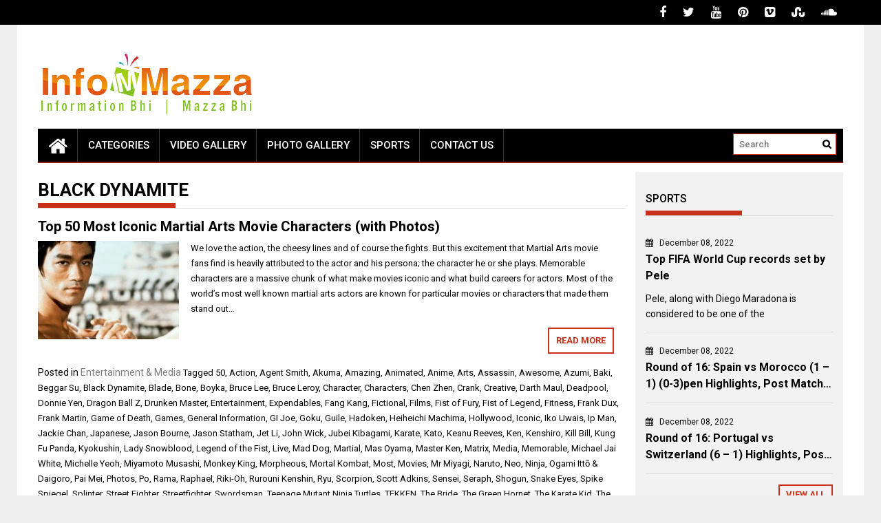

--- FILE ---
content_type: text/html; charset=UTF-8
request_url: https://infomazza.com/tag/black-dynamite/
body_size: 17740
content:
<!DOCTYPE html>
<html lang="en-US">
<head>
    <meta charset="UTF-8">
    <meta name="viewport" content="width=device-width, initial-scale=1">
    <link rel="profile" href="https://gmpg.org/xfn/11">

    <meta name='robots' content='index, follow, max-image-preview:large, max-snippet:-1, max-video-preview:-1' />
	<style>img:is([sizes="auto" i], [sizes^="auto," i]) { contain-intrinsic-size: 3000px 1500px }</style>
	
	<!-- This site is optimized with the Yoast SEO plugin v26.0 - https://yoast.com/wordpress/plugins/seo/ -->
	<title>Black Dynamite Archives - InfoMazza.com</title>
	<link rel="canonical" href="https://infomazza.com/tag/black-dynamite/" />
	<meta property="og:locale" content="en_US" />
	<meta property="og:type" content="article" />
	<meta property="og:title" content="Black Dynamite Archives - InfoMazza.com" />
	<meta property="og:url" content="https://infomazza.com/tag/black-dynamite/" />
	<meta property="og:site_name" content="InfoMazza.com" />
	<script type="application/ld+json" class="yoast-schema-graph">{"@context":"https://schema.org","@graph":[{"@type":"CollectionPage","@id":"https://infomazza.com/tag/black-dynamite/","url":"https://infomazza.com/tag/black-dynamite/","name":"Black Dynamite Archives - InfoMazza.com","isPartOf":{"@id":"https://infomazza.com/#website"},"primaryImageOfPage":{"@id":"https://infomazza.com/tag/black-dynamite/#primaryimage"},"image":{"@id":"https://infomazza.com/tag/black-dynamite/#primaryimage"},"thumbnailUrl":"https://infomazza.com/wp-content/uploads/2015/09/Top-50-Most-Iconic-Martial-Arts-Movie-Characters-with-Photos-Featured.jpg","breadcrumb":{"@id":"https://infomazza.com/tag/black-dynamite/#breadcrumb"},"inLanguage":"en-US"},{"@type":"ImageObject","inLanguage":"en-US","@id":"https://infomazza.com/tag/black-dynamite/#primaryimage","url":"https://infomazza.com/wp-content/uploads/2015/09/Top-50-Most-Iconic-Martial-Arts-Movie-Characters-with-Photos-Featured.jpg","contentUrl":"https://infomazza.com/wp-content/uploads/2015/09/Top-50-Most-Iconic-Martial-Arts-Movie-Characters-with-Photos-Featured.jpg","width":660,"height":351},{"@type":"BreadcrumbList","@id":"https://infomazza.com/tag/black-dynamite/#breadcrumb","itemListElement":[{"@type":"ListItem","position":1,"name":"Home","item":"https://infomazza.com/"},{"@type":"ListItem","position":2,"name":"Black Dynamite"}]},{"@type":"WebSite","@id":"https://infomazza.com/#website","url":"https://infomazza.com/","name":"InfoMazza.com","description":"Information Bhi | Mazza Bhi","publisher":{"@id":"https://infomazza.com/#organization"},"potentialAction":[{"@type":"SearchAction","target":{"@type":"EntryPoint","urlTemplate":"https://infomazza.com/?s={search_term_string}"},"query-input":{"@type":"PropertyValueSpecification","valueRequired":true,"valueName":"search_term_string"}}],"inLanguage":"en-US"},{"@type":"Organization","@id":"https://infomazza.com/#organization","name":"InfoMazza.com","url":"https://infomazza.com/","logo":{"@type":"ImageObject","inLanguage":"en-US","@id":"https://infomazza.com/#/schema/logo/image/","url":"http://infomazza.com/wp-content/uploads/2014/09/Logo-Final.png","contentUrl":"http://infomazza.com/wp-content/uploads/2014/09/Logo-Final.png","width":315,"height":100,"caption":"InfoMazza.com"},"image":{"@id":"https://infomazza.com/#/schema/logo/image/"},"sameAs":["https://www.facebook.com/InfoMazza007","https://x.com/Info__Mazza"]}]}</script>
	<!-- / Yoast SEO plugin. -->


<link rel='dns-prefetch' href='//www.googletagmanager.com' />
<link rel='dns-prefetch' href='//fonts.googleapis.com' />
<link rel='dns-prefetch' href='//pagead2.googlesyndication.com' />
<link rel="alternate" type="application/rss+xml" title="InfoMazza.com &raquo; Feed" href="https://infomazza.com/feed/" />
<link rel="alternate" type="application/rss+xml" title="InfoMazza.com &raquo; Comments Feed" href="https://infomazza.com/comments/feed/" />
<link rel="alternate" type="application/rss+xml" title="InfoMazza.com &raquo; Black Dynamite Tag Feed" href="https://infomazza.com/tag/black-dynamite/feed/" />
<script type="text/javascript">
/* <![CDATA[ */
window._wpemojiSettings = {"baseUrl":"https:\/\/s.w.org\/images\/core\/emoji\/16.0.1\/72x72\/","ext":".png","svgUrl":"https:\/\/s.w.org\/images\/core\/emoji\/16.0.1\/svg\/","svgExt":".svg","source":{"concatemoji":"https:\/\/infomazza.com\/wp-includes\/js\/wp-emoji-release.min.js?ver=6.8.3"}};
/*! This file is auto-generated */
!function(s,n){var o,i,e;function c(e){try{var t={supportTests:e,timestamp:(new Date).valueOf()};sessionStorage.setItem(o,JSON.stringify(t))}catch(e){}}function p(e,t,n){e.clearRect(0,0,e.canvas.width,e.canvas.height),e.fillText(t,0,0);var t=new Uint32Array(e.getImageData(0,0,e.canvas.width,e.canvas.height).data),a=(e.clearRect(0,0,e.canvas.width,e.canvas.height),e.fillText(n,0,0),new Uint32Array(e.getImageData(0,0,e.canvas.width,e.canvas.height).data));return t.every(function(e,t){return e===a[t]})}function u(e,t){e.clearRect(0,0,e.canvas.width,e.canvas.height),e.fillText(t,0,0);for(var n=e.getImageData(16,16,1,1),a=0;a<n.data.length;a++)if(0!==n.data[a])return!1;return!0}function f(e,t,n,a){switch(t){case"flag":return n(e,"\ud83c\udff3\ufe0f\u200d\u26a7\ufe0f","\ud83c\udff3\ufe0f\u200b\u26a7\ufe0f")?!1:!n(e,"\ud83c\udde8\ud83c\uddf6","\ud83c\udde8\u200b\ud83c\uddf6")&&!n(e,"\ud83c\udff4\udb40\udc67\udb40\udc62\udb40\udc65\udb40\udc6e\udb40\udc67\udb40\udc7f","\ud83c\udff4\u200b\udb40\udc67\u200b\udb40\udc62\u200b\udb40\udc65\u200b\udb40\udc6e\u200b\udb40\udc67\u200b\udb40\udc7f");case"emoji":return!a(e,"\ud83e\udedf")}return!1}function g(e,t,n,a){var r="undefined"!=typeof WorkerGlobalScope&&self instanceof WorkerGlobalScope?new OffscreenCanvas(300,150):s.createElement("canvas"),o=r.getContext("2d",{willReadFrequently:!0}),i=(o.textBaseline="top",o.font="600 32px Arial",{});return e.forEach(function(e){i[e]=t(o,e,n,a)}),i}function t(e){var t=s.createElement("script");t.src=e,t.defer=!0,s.head.appendChild(t)}"undefined"!=typeof Promise&&(o="wpEmojiSettingsSupports",i=["flag","emoji"],n.supports={everything:!0,everythingExceptFlag:!0},e=new Promise(function(e){s.addEventListener("DOMContentLoaded",e,{once:!0})}),new Promise(function(t){var n=function(){try{var e=JSON.parse(sessionStorage.getItem(o));if("object"==typeof e&&"number"==typeof e.timestamp&&(new Date).valueOf()<e.timestamp+604800&&"object"==typeof e.supportTests)return e.supportTests}catch(e){}return null}();if(!n){if("undefined"!=typeof Worker&&"undefined"!=typeof OffscreenCanvas&&"undefined"!=typeof URL&&URL.createObjectURL&&"undefined"!=typeof Blob)try{var e="postMessage("+g.toString()+"("+[JSON.stringify(i),f.toString(),p.toString(),u.toString()].join(",")+"));",a=new Blob([e],{type:"text/javascript"}),r=new Worker(URL.createObjectURL(a),{name:"wpTestEmojiSupports"});return void(r.onmessage=function(e){c(n=e.data),r.terminate(),t(n)})}catch(e){}c(n=g(i,f,p,u))}t(n)}).then(function(e){for(var t in e)n.supports[t]=e[t],n.supports.everything=n.supports.everything&&n.supports[t],"flag"!==t&&(n.supports.everythingExceptFlag=n.supports.everythingExceptFlag&&n.supports[t]);n.supports.everythingExceptFlag=n.supports.everythingExceptFlag&&!n.supports.flag,n.DOMReady=!1,n.readyCallback=function(){n.DOMReady=!0}}).then(function(){return e}).then(function(){var e;n.supports.everything||(n.readyCallback(),(e=n.source||{}).concatemoji?t(e.concatemoji):e.wpemoji&&e.twemoji&&(t(e.twemoji),t(e.wpemoji)))}))}((window,document),window._wpemojiSettings);
/* ]]> */
</script>

<style id='wp-emoji-styles-inline-css' type='text/css'>

	img.wp-smiley, img.emoji {
		display: inline !important;
		border: none !important;
		box-shadow: none !important;
		height: 1em !important;
		width: 1em !important;
		margin: 0 0.07em !important;
		vertical-align: -0.1em !important;
		background: none !important;
		padding: 0 !important;
	}
</style>
<link rel='stylesheet' id='wp-block-library-css' href='https://infomazza.com/wp-includes/css/dist/block-library/style.min.css?ver=6.8.3' type='text/css' media='all' />
<style id='wp-block-library-theme-inline-css' type='text/css'>
.wp-block-audio :where(figcaption){color:#555;font-size:13px;text-align:center}.is-dark-theme .wp-block-audio :where(figcaption){color:#ffffffa6}.wp-block-audio{margin:0 0 1em}.wp-block-code{border:1px solid #ccc;border-radius:4px;font-family:Menlo,Consolas,monaco,monospace;padding:.8em 1em}.wp-block-embed :where(figcaption){color:#555;font-size:13px;text-align:center}.is-dark-theme .wp-block-embed :where(figcaption){color:#ffffffa6}.wp-block-embed{margin:0 0 1em}.blocks-gallery-caption{color:#555;font-size:13px;text-align:center}.is-dark-theme .blocks-gallery-caption{color:#ffffffa6}:root :where(.wp-block-image figcaption){color:#555;font-size:13px;text-align:center}.is-dark-theme :root :where(.wp-block-image figcaption){color:#ffffffa6}.wp-block-image{margin:0 0 1em}.wp-block-pullquote{border-bottom:4px solid;border-top:4px solid;color:currentColor;margin-bottom:1.75em}.wp-block-pullquote cite,.wp-block-pullquote footer,.wp-block-pullquote__citation{color:currentColor;font-size:.8125em;font-style:normal;text-transform:uppercase}.wp-block-quote{border-left:.25em solid;margin:0 0 1.75em;padding-left:1em}.wp-block-quote cite,.wp-block-quote footer{color:currentColor;font-size:.8125em;font-style:normal;position:relative}.wp-block-quote:where(.has-text-align-right){border-left:none;border-right:.25em solid;padding-left:0;padding-right:1em}.wp-block-quote:where(.has-text-align-center){border:none;padding-left:0}.wp-block-quote.is-large,.wp-block-quote.is-style-large,.wp-block-quote:where(.is-style-plain){border:none}.wp-block-search .wp-block-search__label{font-weight:700}.wp-block-search__button{border:1px solid #ccc;padding:.375em .625em}:where(.wp-block-group.has-background){padding:1.25em 2.375em}.wp-block-separator.has-css-opacity{opacity:.4}.wp-block-separator{border:none;border-bottom:2px solid;margin-left:auto;margin-right:auto}.wp-block-separator.has-alpha-channel-opacity{opacity:1}.wp-block-separator:not(.is-style-wide):not(.is-style-dots){width:100px}.wp-block-separator.has-background:not(.is-style-dots){border-bottom:none;height:1px}.wp-block-separator.has-background:not(.is-style-wide):not(.is-style-dots){height:2px}.wp-block-table{margin:0 0 1em}.wp-block-table td,.wp-block-table th{word-break:normal}.wp-block-table :where(figcaption){color:#555;font-size:13px;text-align:center}.is-dark-theme .wp-block-table :where(figcaption){color:#ffffffa6}.wp-block-video :where(figcaption){color:#555;font-size:13px;text-align:center}.is-dark-theme .wp-block-video :where(figcaption){color:#ffffffa6}.wp-block-video{margin:0 0 1em}:root :where(.wp-block-template-part.has-background){margin-bottom:0;margin-top:0;padding:1.25em 2.375em}
</style>
<style id='classic-theme-styles-inline-css' type='text/css'>
/*! This file is auto-generated */
.wp-block-button__link{color:#fff;background-color:#32373c;border-radius:9999px;box-shadow:none;text-decoration:none;padding:calc(.667em + 2px) calc(1.333em + 2px);font-size:1.125em}.wp-block-file__button{background:#32373c;color:#fff;text-decoration:none}
</style>
<style id='global-styles-inline-css' type='text/css'>
:root{--wp--preset--aspect-ratio--square: 1;--wp--preset--aspect-ratio--4-3: 4/3;--wp--preset--aspect-ratio--3-4: 3/4;--wp--preset--aspect-ratio--3-2: 3/2;--wp--preset--aspect-ratio--2-3: 2/3;--wp--preset--aspect-ratio--16-9: 16/9;--wp--preset--aspect-ratio--9-16: 9/16;--wp--preset--color--black: #000000;--wp--preset--color--cyan-bluish-gray: #abb8c3;--wp--preset--color--white: #ffffff;--wp--preset--color--pale-pink: #f78da7;--wp--preset--color--vivid-red: #cf2e2e;--wp--preset--color--luminous-vivid-orange: #ff6900;--wp--preset--color--luminous-vivid-amber: #fcb900;--wp--preset--color--light-green-cyan: #7bdcb5;--wp--preset--color--vivid-green-cyan: #00d084;--wp--preset--color--pale-cyan-blue: #8ed1fc;--wp--preset--color--vivid-cyan-blue: #0693e3;--wp--preset--color--vivid-purple: #9b51e0;--wp--preset--gradient--vivid-cyan-blue-to-vivid-purple: linear-gradient(135deg,rgba(6,147,227,1) 0%,rgb(155,81,224) 100%);--wp--preset--gradient--light-green-cyan-to-vivid-green-cyan: linear-gradient(135deg,rgb(122,220,180) 0%,rgb(0,208,130) 100%);--wp--preset--gradient--luminous-vivid-amber-to-luminous-vivid-orange: linear-gradient(135deg,rgba(252,185,0,1) 0%,rgba(255,105,0,1) 100%);--wp--preset--gradient--luminous-vivid-orange-to-vivid-red: linear-gradient(135deg,rgba(255,105,0,1) 0%,rgb(207,46,46) 100%);--wp--preset--gradient--very-light-gray-to-cyan-bluish-gray: linear-gradient(135deg,rgb(238,238,238) 0%,rgb(169,184,195) 100%);--wp--preset--gradient--cool-to-warm-spectrum: linear-gradient(135deg,rgb(74,234,220) 0%,rgb(151,120,209) 20%,rgb(207,42,186) 40%,rgb(238,44,130) 60%,rgb(251,105,98) 80%,rgb(254,248,76) 100%);--wp--preset--gradient--blush-light-purple: linear-gradient(135deg,rgb(255,206,236) 0%,rgb(152,150,240) 100%);--wp--preset--gradient--blush-bordeaux: linear-gradient(135deg,rgb(254,205,165) 0%,rgb(254,45,45) 50%,rgb(107,0,62) 100%);--wp--preset--gradient--luminous-dusk: linear-gradient(135deg,rgb(255,203,112) 0%,rgb(199,81,192) 50%,rgb(65,88,208) 100%);--wp--preset--gradient--pale-ocean: linear-gradient(135deg,rgb(255,245,203) 0%,rgb(182,227,212) 50%,rgb(51,167,181) 100%);--wp--preset--gradient--electric-grass: linear-gradient(135deg,rgb(202,248,128) 0%,rgb(113,206,126) 100%);--wp--preset--gradient--midnight: linear-gradient(135deg,rgb(2,3,129) 0%,rgb(40,116,252) 100%);--wp--preset--font-size--small: 13px;--wp--preset--font-size--medium: 20px;--wp--preset--font-size--large: 36px;--wp--preset--font-size--x-large: 42px;--wp--preset--spacing--20: 0.44rem;--wp--preset--spacing--30: 0.67rem;--wp--preset--spacing--40: 1rem;--wp--preset--spacing--50: 1.5rem;--wp--preset--spacing--60: 2.25rem;--wp--preset--spacing--70: 3.38rem;--wp--preset--spacing--80: 5.06rem;--wp--preset--shadow--natural: 6px 6px 9px rgba(0, 0, 0, 0.2);--wp--preset--shadow--deep: 12px 12px 50px rgba(0, 0, 0, 0.4);--wp--preset--shadow--sharp: 6px 6px 0px rgba(0, 0, 0, 0.2);--wp--preset--shadow--outlined: 6px 6px 0px -3px rgba(255, 255, 255, 1), 6px 6px rgba(0, 0, 0, 1);--wp--preset--shadow--crisp: 6px 6px 0px rgba(0, 0, 0, 1);}:where(.is-layout-flex){gap: 0.5em;}:where(.is-layout-grid){gap: 0.5em;}body .is-layout-flex{display: flex;}.is-layout-flex{flex-wrap: wrap;align-items: center;}.is-layout-flex > :is(*, div){margin: 0;}body .is-layout-grid{display: grid;}.is-layout-grid > :is(*, div){margin: 0;}:where(.wp-block-columns.is-layout-flex){gap: 2em;}:where(.wp-block-columns.is-layout-grid){gap: 2em;}:where(.wp-block-post-template.is-layout-flex){gap: 1.25em;}:where(.wp-block-post-template.is-layout-grid){gap: 1.25em;}.has-black-color{color: var(--wp--preset--color--black) !important;}.has-cyan-bluish-gray-color{color: var(--wp--preset--color--cyan-bluish-gray) !important;}.has-white-color{color: var(--wp--preset--color--white) !important;}.has-pale-pink-color{color: var(--wp--preset--color--pale-pink) !important;}.has-vivid-red-color{color: var(--wp--preset--color--vivid-red) !important;}.has-luminous-vivid-orange-color{color: var(--wp--preset--color--luminous-vivid-orange) !important;}.has-luminous-vivid-amber-color{color: var(--wp--preset--color--luminous-vivid-amber) !important;}.has-light-green-cyan-color{color: var(--wp--preset--color--light-green-cyan) !important;}.has-vivid-green-cyan-color{color: var(--wp--preset--color--vivid-green-cyan) !important;}.has-pale-cyan-blue-color{color: var(--wp--preset--color--pale-cyan-blue) !important;}.has-vivid-cyan-blue-color{color: var(--wp--preset--color--vivid-cyan-blue) !important;}.has-vivid-purple-color{color: var(--wp--preset--color--vivid-purple) !important;}.has-black-background-color{background-color: var(--wp--preset--color--black) !important;}.has-cyan-bluish-gray-background-color{background-color: var(--wp--preset--color--cyan-bluish-gray) !important;}.has-white-background-color{background-color: var(--wp--preset--color--white) !important;}.has-pale-pink-background-color{background-color: var(--wp--preset--color--pale-pink) !important;}.has-vivid-red-background-color{background-color: var(--wp--preset--color--vivid-red) !important;}.has-luminous-vivid-orange-background-color{background-color: var(--wp--preset--color--luminous-vivid-orange) !important;}.has-luminous-vivid-amber-background-color{background-color: var(--wp--preset--color--luminous-vivid-amber) !important;}.has-light-green-cyan-background-color{background-color: var(--wp--preset--color--light-green-cyan) !important;}.has-vivid-green-cyan-background-color{background-color: var(--wp--preset--color--vivid-green-cyan) !important;}.has-pale-cyan-blue-background-color{background-color: var(--wp--preset--color--pale-cyan-blue) !important;}.has-vivid-cyan-blue-background-color{background-color: var(--wp--preset--color--vivid-cyan-blue) !important;}.has-vivid-purple-background-color{background-color: var(--wp--preset--color--vivid-purple) !important;}.has-black-border-color{border-color: var(--wp--preset--color--black) !important;}.has-cyan-bluish-gray-border-color{border-color: var(--wp--preset--color--cyan-bluish-gray) !important;}.has-white-border-color{border-color: var(--wp--preset--color--white) !important;}.has-pale-pink-border-color{border-color: var(--wp--preset--color--pale-pink) !important;}.has-vivid-red-border-color{border-color: var(--wp--preset--color--vivid-red) !important;}.has-luminous-vivid-orange-border-color{border-color: var(--wp--preset--color--luminous-vivid-orange) !important;}.has-luminous-vivid-amber-border-color{border-color: var(--wp--preset--color--luminous-vivid-amber) !important;}.has-light-green-cyan-border-color{border-color: var(--wp--preset--color--light-green-cyan) !important;}.has-vivid-green-cyan-border-color{border-color: var(--wp--preset--color--vivid-green-cyan) !important;}.has-pale-cyan-blue-border-color{border-color: var(--wp--preset--color--pale-cyan-blue) !important;}.has-vivid-cyan-blue-border-color{border-color: var(--wp--preset--color--vivid-cyan-blue) !important;}.has-vivid-purple-border-color{border-color: var(--wp--preset--color--vivid-purple) !important;}.has-vivid-cyan-blue-to-vivid-purple-gradient-background{background: var(--wp--preset--gradient--vivid-cyan-blue-to-vivid-purple) !important;}.has-light-green-cyan-to-vivid-green-cyan-gradient-background{background: var(--wp--preset--gradient--light-green-cyan-to-vivid-green-cyan) !important;}.has-luminous-vivid-amber-to-luminous-vivid-orange-gradient-background{background: var(--wp--preset--gradient--luminous-vivid-amber-to-luminous-vivid-orange) !important;}.has-luminous-vivid-orange-to-vivid-red-gradient-background{background: var(--wp--preset--gradient--luminous-vivid-orange-to-vivid-red) !important;}.has-very-light-gray-to-cyan-bluish-gray-gradient-background{background: var(--wp--preset--gradient--very-light-gray-to-cyan-bluish-gray) !important;}.has-cool-to-warm-spectrum-gradient-background{background: var(--wp--preset--gradient--cool-to-warm-spectrum) !important;}.has-blush-light-purple-gradient-background{background: var(--wp--preset--gradient--blush-light-purple) !important;}.has-blush-bordeaux-gradient-background{background: var(--wp--preset--gradient--blush-bordeaux) !important;}.has-luminous-dusk-gradient-background{background: var(--wp--preset--gradient--luminous-dusk) !important;}.has-pale-ocean-gradient-background{background: var(--wp--preset--gradient--pale-ocean) !important;}.has-electric-grass-gradient-background{background: var(--wp--preset--gradient--electric-grass) !important;}.has-midnight-gradient-background{background: var(--wp--preset--gradient--midnight) !important;}.has-small-font-size{font-size: var(--wp--preset--font-size--small) !important;}.has-medium-font-size{font-size: var(--wp--preset--font-size--medium) !important;}.has-large-font-size{font-size: var(--wp--preset--font-size--large) !important;}.has-x-large-font-size{font-size: var(--wp--preset--font-size--x-large) !important;}
:where(.wp-block-post-template.is-layout-flex){gap: 1.25em;}:where(.wp-block-post-template.is-layout-grid){gap: 1.25em;}
:where(.wp-block-columns.is-layout-flex){gap: 2em;}:where(.wp-block-columns.is-layout-grid){gap: 2em;}
:root :where(.wp-block-pullquote){font-size: 1.5em;line-height: 1.6;}
</style>
<link rel='stylesheet' id='contact-form-7-css' href='https://infomazza.com/wp-content/plugins/contact-form-7/includes/css/styles.css?ver=6.1.2' type='text/css' media='all' />
<link rel='stylesheet' id='facebookpopup_style-css' href='https://infomazza.com/wp-content/plugins/greenlemon-facebook-likebox/public/assets/css/style.css?ver=6.8.3' type='text/css' media='all' />
<link rel='stylesheet' id='st-widget-css' href='https://infomazza.com/wp-content/plugins/share-this/css/style.css?ver=6.8.3' type='text/css' media='all' />
<link rel='stylesheet' id='greenlemon-facebook-likebox-plugin-styles-css' href='https://infomazza.com/wp-content/plugins/greenlemon-facebook-likebox/public/assets/css/public.css?ver=1.0.0' type='text/css' media='all' />
<link rel='stylesheet' id='font-awesome-css' href='https://infomazza.com/wp-content/themes/profitmag/css/font-awesome.min.css?ver=6.8.3' type='text/css' media='all' />
<link rel='stylesheet' id='bxslider-css' href='https://infomazza.com/wp-content/themes/profitmag/css/jquery.bxslider.css?ver=6.8.3' type='text/css' media='all' />
<link rel='stylesheet' id='ticker-style-css' href='https://infomazza.com/wp-content/themes/profitmag/css/ticker-style.css?ver=6.8.3' type='text/css' media='all' />
<link rel='stylesheet' id='nivo-lightbox-css' href='https://infomazza.com/wp-content/themes/profitmag/css/nivo-lightbox.css?ver=6.8.3' type='text/css' media='all' />
<link rel='stylesheet' id='mCustomScrollbar-css' href='https://infomazza.com/wp-content/themes/profitmag/css/jquery.mCustomScrollbar.css?ver=6.8.3' type='text/css' media='all' />
<link rel='stylesheet' id='profitmag-google-font-css' href='//fonts.googleapis.com/css?family=Roboto:400,100,100italic,300,300italic,400italic,500,500italic,700,700italic,900,900italic&#038;subset=latin,latin-ext' type='text/css' media='all' />
<link rel='stylesheet' id='profitmag-style-css' href='https://infomazza.com/wp-content/themes/profitmag/style.css?ver=6.8.3' type='text/css' media='all' />
<link rel='stylesheet' id='profitmag-responsive-css' href='https://infomazza.com/wp-content/themes/profitmag/css/responsive.css?ver=6.8.3' type='text/css' media='all' />
<link rel='stylesheet' id='profitmag-color-scheme-css' href='https://infomazza.com/wp-content/themes/profitmag/css/red.css' type='text/css' media='all' />
<link rel='stylesheet' id='profitmag-header-color-scheme-css' href='https://infomazza.com/wp-content/themes/profitmag/css/black-css.css' type='text/css' media='all' />
<link rel='stylesheet' id='newsletter-css' href='https://infomazza.com/wp-content/plugins/newsletter/style.css?ver=8.0.4' type='text/css' media='all' />
<script type="text/javascript" src="https://infomazza.com/wp-includes/js/jquery/jquery.min.js?ver=3.7.1" id="jquery-core-js"></script>
<script type="text/javascript" src="https://infomazza.com/wp-includes/js/jquery/jquery-migrate.min.js?ver=3.4.1" id="jquery-migrate-js"></script>
<script type="text/javascript" src="https://infomazza.com/wp-content/plugins/greenlemon-facebook-likebox/public/assets/js/facebookpopup.js?ver=6.8.3" id="facebookpopup_script-js"></script>
<script type="text/javascript" src="https://infomazza.com/wp-content/plugins/greenlemon-facebook-likebox/public/assets/js/public.js?ver=1.0.0" id="greenlemon-facebook-likebox-plugin-script-js"></script>
<script type="text/javascript" src="https://infomazza.com/wp-content/themes/profitmag/js/nivo-lightbox.min.js?ver=6.8.3" id="nivo-lightbox-js"></script>
<script type="text/javascript" src="https://infomazza.com/wp-content/themes/profitmag/js/jquery.slicknav.min.js?ver=6.8.3" id="slicknav-js"></script>
<script type="text/javascript" src="https://infomazza.com/wp-content/themes/profitmag/js/modernizr.min.js?ver=2.6.2" id="modernizr-js"></script>

<!-- Google tag (gtag.js) snippet added by Site Kit -->
<!-- Google Analytics snippet added by Site Kit -->
<script type="text/javascript" src="https://www.googletagmanager.com/gtag/js?id=G-R0L6HLWJE6" id="google_gtagjs-js" async></script>
<script type="text/javascript" id="google_gtagjs-js-after">
/* <![CDATA[ */
window.dataLayer = window.dataLayer || [];function gtag(){dataLayer.push(arguments);}
gtag("set","linker",{"domains":["infomazza.com"]});
gtag("js", new Date());
gtag("set", "developer_id.dZTNiMT", true);
gtag("config", "G-R0L6HLWJE6");
/* ]]> */
</script>
<link rel="https://api.w.org/" href="https://infomazza.com/wp-json/" /><link rel="alternate" title="JSON" type="application/json" href="https://infomazza.com/wp-json/wp/v2/tags/2994" /><link rel="EditURI" type="application/rsd+xml" title="RSD" href="https://infomazza.com/xmlrpc.php?rsd" />
<meta name="generator" content="WordPress 6.8.3" />
<meta name="generator" content="Site Kit by Google 1.162.1" /><script charset="utf-8" type="text/javascript">var switchTo5x=true;</script>
<script charset="utf-8" type="text/javascript" src="http://w.sharethis.com/button/buttons.js"></script>
<script charset="utf-8" type="text/javascript">stLight.options({"publisher":"wp.7c441c3e-0078-4d28-8031-56b9efcc07ed"});var st_type="wordpress4.5.2";</script>
<script charset="utf-8" type="text/javascript" src="http://s.sharethis.com/loader.js"></script>
<script charset="utf-8" type="text/javascript">
var h_options={ "publisher":"wp.7c441c3e-0078-4d28-8031-56b9efcc07ed", "position": "left", "chicklets_params": {"twitter":{"st_via":"info__mazza" }, "instagram" :{"st_username":"" } }, "chicklets": { "items": ["facebook", "twitter", "linkedin", "email", "sharethis", "pinterest"] } }
;var st_hover_widget = new sharethis.widgets.hoverbuttons(h_options);
</script>

<!-- Google AdSense meta tags added by Site Kit -->
<meta name="google-adsense-platform-account" content="ca-host-pub-2644536267352236">
<meta name="google-adsense-platform-domain" content="sitekit.withgoogle.com">
<!-- End Google AdSense meta tags added by Site Kit -->

<!-- Google AdSense snippet added by Site Kit -->
<script type="text/javascript" async="async" src="https://pagead2.googlesyndication.com/pagead/js/adsbygoogle.js?client=ca-pub-6748178841381599&amp;host=ca-host-pub-2644536267352236" crossorigin="anonymous"></script>

<!-- End Google AdSense snippet added by Site Kit -->
<link rel="icon" href="https://infomazza.com/wp-content/uploads/2014/09/cropped-FavIcon-32x32.jpg" sizes="32x32" />
<link rel="icon" href="https://infomazza.com/wp-content/uploads/2014/09/cropped-FavIcon-192x192.jpg" sizes="192x192" />
<link rel="apple-touch-icon" href="https://infomazza.com/wp-content/uploads/2014/09/cropped-FavIcon-180x180.jpg" />
<meta name="msapplication-TileImage" content="https://infomazza.com/wp-content/uploads/2014/09/cropped-FavIcon-270x270.jpg" />
		<style type="text/css" id="wp-custom-css">
			/*
You can add your own CSS here.

Click the help icon above to learn more.
*/


.header-wrapper .menu li a
{
font-size: 15px!important;
padding: 0px 15px!important;

}


.header-wrapper .menu li ul li a
{
 font-size: 12px !important;
}

.search-block
{
	width: 150px!important;
}

.post-desc h3 a {
	overflow: hidden;
   text-overflow: ellipsis;
   display: -webkit-box;
   -webkit-line-clamp: 2;
           line-clamp: 2; 
   -webkit-box-orient: vertical;
}

.featured-excerpt-block .featured-post .post-excerpt {
	font-size: 15px !important;
	overflow: hidden;
   text-overflow: ellipsis;
   display: -webkit-box;
   -webkit-line-clamp: 1;
           line-clamp: 1; 
   -webkit-box-orient: vertical;
}

/* Remove meta data */
.entry-meta .byline, .entry-meta .cat-links { display: none; }
.entry-meta .posted-on { display: none; }

.post-navigation .nav-next {
	background-color: #cf2e2e;
	min-height: 35px;
	justify-content: center;
	align-items: center;
	display: flex;
	color: white;
	border-radius: 0 55px 55px 0;
	border-left: 10px solid;
}

.post-navigation .nav-previous {
	background-color: #cf2e2e;
	min-height: 35px;
	justify-content: center;
	align-items: center;
	display: flex;
	color: white;
	border-radius: 55px 0 0 55px;
	border-right: 10px solid;
}

.post-navigation .nav-next:hover {
	background-color: #ffffff;
	color: #cf2e2e;
}

.post-navigation .nav-previous:hover {
	background-color: #ffffff;
	color: #cf2e2e;
}

.slider-section .bx-wrapper .bx-viewport {
	height: 365.609px !important;	
}

.wppsac-post-slider.design-1 .wppsac-post-content-left {
	width: 100% !important;
	background: linear-gradient(to right, rgba(0, 0, 0, 0.5) , rgba(0, 0, 0, 0)) !important;
}


@media screen and (max-width: 1024px) {
	.header-wrapper .menu li a
		{
			font-size: 15px!important;
			padding: 0px 8px!important;
		}	
}		</style>
		</head>

<body class="archive tag tag-black-dynamite tag-2994 wp-custom-logo wp-embed-responsive wp-theme-profitmag group-blog right_sidebar">


    
    <div id="page" class="hfeed site">

        <a class="skip-link screen-reader-text" href="#primary">Skip to content</a>

       <header id="masthead" class="site-header clearfix" role="banner">
        <div class="top-header-block clearfix">
            <div class="wrapper">
                
            <div class="right-header f-right">
                        <div class="socials">
                            <a href="https://www.facebook.com/InfoMazza007" class="facebook" data-title="Facebook" target="_blank"><span class="font-icon-social-facebook"><i class="fa fa-facebook"></i></span></a>
            
                            <a href="https://twitter.com/info__mazza" class="twitter" data-title="Twitter" target="_blank"><span class="font-icon-social-twitter"><i class="fa fa-twitter"></i></span></a>
            
            
                            <a href="https://www.youtube.com/channel/UCH__vJ5Lhd1yz2XLPyX057A" class="youtube" data-title="Youtube" target="_blank"><span class="font-icon-social-youtube"><i class="fa fa-youtube"></i></span></a>
            
                            <a href="https://www.pinterest.com/InfoMazza/" class="pinterest" data-title="Pinterest" target="_blank"><span class="font-icon-social-pinterest"><i class="fa fa-pinterest"></i></span></a>
            
            
            
                            <a href="https://vimeo.com/infomazza" class="vimeo" data-title="Vimeo" target="_blank"><span class="font-icon-social-vimeo"><i class="fa fa-vimeo-square"></i></span></a>
            
                            <a href="http://www.stumbleupon.com/stumbler/InfoMazza" class="stumbleupon" data-title="Stumbleupon" target="_blank"><span class="font-icon-social-stumbleupon"><i class="fa fa-stumbleupon"></i></span></a>
            
            
            
            
                            <a href="https://soundcloud.com/InfoMazza-com" class="sound-cloud" data-title="Sound Cloud" target="_blank"><span class="font-icon-social-soundcloud"><i class="fa fa-soundcloud"></i></span></a>
            
            
                    </div>
                </div>
        </div>          
    </div><!-- .top-header-block -->

    <div class="wrapper header-wrapper clearfix">
      <div class="header-container"> 



        <div class="site-branding clearfix">
         <div class="site-logo f-left">

            <a href="https://infomazza.com/" class="custom-logo-link" rel="home"><img width="315" height="100" src="https://infomazza.com/wp-content/uploads/2014/09/Logo-Final.png" class="custom-logo" alt="InfoMazza.com" decoding="async" srcset="https://infomazza.com/wp-content/uploads/2014/09/Logo-Final.png 315w, https://infomazza.com/wp-content/uploads/2014/09/Logo-Final-300x95.png 300w" sizes="(max-width: 315px) 100vw, 315px" /></a>
</div>

 <div class="header-ads f-right">
    <script async src="https://pagead2.googlesyndication.com/pagead/js/adsbygoogle.js?client=ca-pub-6748178841381599"
     crossorigin="anonymous"></script></div>

</div>


<nav id="site-navigation" class="main-navigation home-nav-icon clearfix menu-left" role="navigation" >
 <div class="desktop-menu clearfix">
            <div class="home-icon">
            <a href="https://infomazza.com/" title="InfoMazza.com"><i class="fa fa-home"></i></a>
        </div>
        <div class="menu-header-container"><ul id="menu-header" class="menu"><li id="menu-item-3761" class="menu-item menu-item-type-custom menu-item-object-custom menu-item-has-children menu-item-3761"><a href="http://www.infomazza.com">Categories</a>
<ul class="sub-menu">
	<li id="menu-item-3752" class="menu-item menu-item-type-taxonomy menu-item-object-category menu-item-3752"><a href="https://infomazza.com/category/beauty-of-nature/">Beauty of Nature</a></li>
	<li id="menu-item-3754" class="menu-item menu-item-type-taxonomy menu-item-object-category menu-item-3754"><a href="https://infomazza.com/category/health-fitness/">Health &amp; Fitness</a></li>
	<li id="menu-item-3755" class="menu-item menu-item-type-taxonomy menu-item-object-category menu-item-3755"><a href="https://infomazza.com/category/history/">History</a></li>
	<li id="menu-item-10753" class="menu-item menu-item-type-taxonomy menu-item-object-category menu-item-10753"><a href="https://infomazza.com/category/in-pakistan/">In Pakistan</a></li>
	<li id="menu-item-10751" class="menu-item menu-item-type-taxonomy menu-item-object-category menu-item-10751"><a href="https://infomazza.com/category/islam/">Islam</a></li>
	<li id="menu-item-11054" class="menu-item menu-item-type-taxonomy menu-item-object-category menu-item-11054"><a href="https://infomazza.com/category/news-events/">News &amp; Events</a></li>
	<li id="menu-item-10986" class="menu-item menu-item-type-taxonomy menu-item-object-category menu-item-10986"><a href="https://infomazza.com/category/science-technology/">Science &amp; Technology</a></li>
	<li id="menu-item-13272" class="menu-item menu-item-type-taxonomy menu-item-object-category menu-item-13272"><a href="https://infomazza.com/category/autos-vehicles/">Autos</a></li>
	<li id="menu-item-13273" class="menu-item menu-item-type-custom menu-item-object-custom menu-item-has-children menu-item-13273"><a href="#">Others</a>
	<ul class="sub-menu">
		<li id="menu-item-3753" class="menu-item menu-item-type-taxonomy menu-item-object-category menu-item-3753"><a href="https://infomazza.com/category/entertainment-media/">Entertainment &amp; Media</a></li>
		<li id="menu-item-3751" class="menu-item menu-item-type-taxonomy menu-item-object-category menu-item-3751"><a href="https://infomazza.com/category/general-information/">General Information</a></li>
		<li id="menu-item-10985" class="menu-item menu-item-type-taxonomy menu-item-object-category menu-item-10985"><a href="https://infomazza.com/category/download/">Download</a></li>
	</ul>
</li>
</ul>
</li>
<li id="menu-item-3764" class="menu-item menu-item-type-custom menu-item-object-custom menu-item-3764"><a href="http://infomazza.com/tag/videos/">Video Gallery</a></li>
<li id="menu-item-3763" class="menu-item menu-item-type-custom menu-item-object-custom menu-item-3763"><a href="http://infomazza.com/tag/photos/">Photo Gallery</a></li>
<li id="menu-item-10754" class="menu-item menu-item-type-taxonomy menu-item-object-category menu-item-10754"><a href="https://infomazza.com/category/sports/">Sports</a></li>
<li id="menu-item-3748" class="menu-item menu-item-type-post_type menu-item-object-page menu-item-3748"><a href="https://infomazza.com/contact-us/">Contact Us</a></li>
</ul></div>
    <div class="search-block">
                    <form method="get" id="searchform" class="searchform" action="https://infomazza.com/" >
            <div><label class="screen-reader-text" for="s"></label>
                <input type="text" value="" name="s" id="s" placeholder="Search" />
                <input type="submit" id="searchsubmit" value="Search" />
            </div>
        </form>            </div>
</div>
<div class="responsive-slick-menu clearfix"></div>

</nav><!-- #site-navigation -->

</div> <!-- .header-container -->
</div><!-- header-wrapper-->

</header><!-- #masthead -->

<div class="wrapper content-wrapper clearfix">

    <div class="slider-feature-wrap clearfix">
        <!-- Slider -->
        
        <!-- Featured Post Beside Slider -->
        
           </div>    
   <div id="content" class="site-content">

	<div id="primary" class="content-area">
		<main id="main" class="site-main" role="main">

		
			<header class="page-header">
				<h1 class="page-title">
					<span class="bordertitle-red"></span>
					Black Dynamite				</h1>
							</header><!-- .page-header -->

						
				
<article id="post-8981" class="post-8981 post type-post status-publish format-standard has-post-thumbnail hentry category-entertainment-media tag-1012 tag-action tag-agent-smith tag-akuma tag-amazing tag-animated tag-anime tag-arts tag-assassin tag-awesome tag-azumi tag-baki tag-beggar-su tag-black-dynamite tag-blade tag-bone tag-boyka tag-bruce-lee tag-bruce-leroy tag-character tag-characters tag-chen-zhen tag-crank tag-creative tag-darth-maul tag-deadpool tag-donnie-yen tag-dragon-ball-z tag-drunken-master tag-entertainment tag-expendables tag-fang-kang tag-fictional tag-films tag-fist-of-fury tag-fist-of-legend tag-fitness tag-frank-dux tag-frank-martin tag-game-of-death tag-games tag-general-information tag-gi-joe tag-goku tag-guile tag-hadoken tag-heiheichi-machima tag-hollywood tag-iconic tag-iko-uwais tag-ip-man tag-jackie-chan tag-japanese tag-jason-bourne tag-jason-statham tag-jet-li tag-john-wick tag-jubei-kibagami tag-karate tag-kato tag-keanu-reeves tag-ken tag-kenshiro tag-kill-bill tag-kung-fu-panda tag-kyokushin tag-lady-snowblood tag-legend-of-the-fist tag-live tag-mad-dog tag-martial tag-mas-oyama tag-master-ken tag-matrix tag-media tag-memorable tag-michael-jai-white tag-michelle-yeoh tag-miyamoto-musashi tag-monkey-king tag-morpheous tag-mortal-kombat tag-most tag-movies tag-mr-miyagi tag-naruto tag-neo tag-ninja tag-ogami-itto-daigoro tag-pai-mei tag-photos tag-po tag-rama tag-raphael tag-riki-oh tag-rurouni-kenshin tag-ryu tag-scorpion tag-scott-adkins tag-sensei tag-seraph tag-shogun tag-snake-eyes tag-spike-spiegel tag-splinter tag-street-fighter tag-streetfighter tag-swordsman tag-teenage-mutant-ninja-turtles tag-tekken tag-the-bride tag-the-green-hornet tag-the-karate-kid tag-the-raid tag-the-return-of-chen-zhen tag-the-venoms tag-top tag-transporter tag-tsurugi tag-uma-thurman tag-van-damme tag-videos tag-wesley-snipes tag-wing-chun tag-wong-fei-hung tag-world tag-youtube tag-zatoichi">
	<header class="entry-header">
		<h2 class="entry-title"><a href="https://infomazza.com/top-50-most-iconic-martial-arts-movie-characters-photos/" rel="bookmark">Top 50 Most Iconic Martial Arts Movie Characters (with Photos)</a></h2>
				<!-- <div class="entry-meta">
					</div> --><!-- .entry-meta -->
			</header><!-- .entry-header -->

	<div class="post-thumb">
                        <a href="https://infomazza.com/top-50-most-iconic-martial-arts-movie-characters-photos/"><img src="https://infomazza.com/wp-content/uploads/2015/09/Top-50-Most-Iconic-Martial-Arts-Movie-Characters-with-Photos-Featured-200x140.jpg" alt="Top 50 Most Iconic Martial Arts Movie Characters (with Photos)" title="Top 50 Most Iconic Martial Arts Movie Characters (with Photos)" /></a>
            </div>
    
    
    <div class="entry-content">
		<p>We love the action, the cheesy lines and of course the fights. But this excitement that Martial Arts movie fans find is heavily attributed to the actor and his persona; the character he or she plays. Memorable characters are a massive chunk of what make movies iconic and what build careers for actors. Most of the world’s most well known martial arts actors are known for particular movies or characters that made them stand out&#8230;</p>
<p class="no-break"><span class='st_facebook_hcount' st_title='Top 50 Most Iconic Martial Arts Movie Characters (with Photos)' st_url='https://infomazza.com/top-50-most-iconic-martial-arts-movie-characters-photos/'></span><span st_via='info__mazza' st_username='info__mazza' class='st_twitter_hcount' st_title='Top 50 Most Iconic Martial Arts Movie Characters (with Photos)' st_url='https://infomazza.com/top-50-most-iconic-martial-arts-movie-characters-photos/'></span><span class='st_linkedin_hcount' st_title='Top 50 Most Iconic Martial Arts Movie Characters (with Photos)' st_url='https://infomazza.com/top-50-most-iconic-martial-arts-movie-characters-photos/'></span><span class='st_email_hcount' st_title='Top 50 Most Iconic Martial Arts Movie Characters (with Photos)' st_url='https://infomazza.com/top-50-most-iconic-martial-arts-movie-characters-photos/'></span><span class='st_sharethis_hcount' st_title='Top 50 Most Iconic Martial Arts Movie Characters (with Photos)' st_url='https://infomazza.com/top-50-most-iconic-martial-arts-movie-characters-photos/'></span><span class='st_fblike_hcount' st_title='Top 50 Most Iconic Martial Arts Movie Characters (with Photos)' st_url='https://infomazza.com/top-50-most-iconic-martial-arts-movie-characters-photos/'></span><span class='st_plusone_hcount' st_title='Top 50 Most Iconic Martial Arts Movie Characters (with Photos)' st_url='https://infomazza.com/top-50-most-iconic-martial-arts-movie-characters-photos/'></span><span class='st_pinterest_hcount' st_title='Top 50 Most Iconic Martial Arts Movie Characters (with Photos)' st_url='https://infomazza.com/top-50-most-iconic-martial-arts-movie-characters-photos/'></span></p>		<a class="read-more" href="https://infomazza.com/top-50-most-iconic-martial-arts-movie-characters-photos/ ">Read More</a>

			</div><!-- .entry-content -->

	<footer class="entry-footer">
								<span class="cat-links">
				Posted in <a href="https://infomazza.com/category/entertainment-media/" rel="category tag">Entertainment &amp; Media</a>			</span>
			
						<span class="tags-links">
				Tagged <a href="https://infomazza.com/tag/50/" rel="tag">50</a>, <a href="https://infomazza.com/tag/action/" rel="tag">Action</a>, <a href="https://infomazza.com/tag/agent-smith/" rel="tag">Agent Smith</a>, <a href="https://infomazza.com/tag/akuma/" rel="tag">Akuma</a>, <a href="https://infomazza.com/tag/amazing/" rel="tag">Amazing</a>, <a href="https://infomazza.com/tag/animated/" rel="tag">Animated</a>, <a href="https://infomazza.com/tag/anime/" rel="tag">Anime</a>, <a href="https://infomazza.com/tag/arts/" rel="tag">Arts</a>, <a href="https://infomazza.com/tag/assassin/" rel="tag">Assassin</a>, <a href="https://infomazza.com/tag/awesome/" rel="tag">Awesome</a>, <a href="https://infomazza.com/tag/azumi/" rel="tag">Azumi</a>, <a href="https://infomazza.com/tag/baki/" rel="tag">Baki</a>, <a href="https://infomazza.com/tag/beggar-su/" rel="tag">Beggar Su</a>, <a href="https://infomazza.com/tag/black-dynamite/" rel="tag">Black Dynamite</a>, <a href="https://infomazza.com/tag/blade/" rel="tag">Blade</a>, <a href="https://infomazza.com/tag/bone/" rel="tag">Bone</a>, <a href="https://infomazza.com/tag/boyka/" rel="tag">Boyka</a>, <a href="https://infomazza.com/tag/bruce-lee/" rel="tag">Bruce Lee</a>, <a href="https://infomazza.com/tag/bruce-leroy/" rel="tag">Bruce Leroy</a>, <a href="https://infomazza.com/tag/character/" rel="tag">Character</a>, <a href="https://infomazza.com/tag/characters/" rel="tag">Characters</a>, <a href="https://infomazza.com/tag/chen-zhen/" rel="tag">Chen Zhen</a>, <a href="https://infomazza.com/tag/crank/" rel="tag">Crank</a>, <a href="https://infomazza.com/tag/creative/" rel="tag">Creative</a>, <a href="https://infomazza.com/tag/darth-maul/" rel="tag">Darth Maul</a>, <a href="https://infomazza.com/tag/deadpool/" rel="tag">Deadpool</a>, <a href="https://infomazza.com/tag/donnie-yen/" rel="tag">Donnie Yen</a>, <a href="https://infomazza.com/tag/dragon-ball-z/" rel="tag">Dragon Ball Z</a>, <a href="https://infomazza.com/tag/drunken-master/" rel="tag">Drunken Master</a>, <a href="https://infomazza.com/tag/entertainment/" rel="tag">Entertainment</a>, <a href="https://infomazza.com/tag/expendables/" rel="tag">Expendables</a>, <a href="https://infomazza.com/tag/fang-kang/" rel="tag">Fang Kang</a>, <a href="https://infomazza.com/tag/fictional/" rel="tag">Fictional</a>, <a href="https://infomazza.com/tag/films/" rel="tag">Films</a>, <a href="https://infomazza.com/tag/fist-of-fury/" rel="tag">Fist of Fury</a>, <a href="https://infomazza.com/tag/fist-of-legend/" rel="tag">Fist of Legend</a>, <a href="https://infomazza.com/tag/fitness/" rel="tag">Fitness</a>, <a href="https://infomazza.com/tag/frank-dux/" rel="tag">Frank Dux</a>, <a href="https://infomazza.com/tag/frank-martin/" rel="tag">Frank Martin</a>, <a href="https://infomazza.com/tag/game-of-death/" rel="tag">Game of Death</a>, <a href="https://infomazza.com/tag/games/" rel="tag">Games</a>, <a href="https://infomazza.com/tag/general-information/" rel="tag">General Information</a>, <a href="https://infomazza.com/tag/gi-joe/" rel="tag">GI Joe</a>, <a href="https://infomazza.com/tag/goku/" rel="tag">Goku</a>, <a href="https://infomazza.com/tag/guile/" rel="tag">Guile</a>, <a href="https://infomazza.com/tag/hadoken/" rel="tag">Hadoken</a>, <a href="https://infomazza.com/tag/heiheichi-machima/" rel="tag">Heiheichi Machima</a>, <a href="https://infomazza.com/tag/hollywood/" rel="tag">Hollywood</a>, <a href="https://infomazza.com/tag/iconic/" rel="tag">Iconic</a>, <a href="https://infomazza.com/tag/iko-uwais/" rel="tag">Iko Uwais</a>, <a href="https://infomazza.com/tag/ip-man/" rel="tag">Ip Man</a>, <a href="https://infomazza.com/tag/jackie-chan/" rel="tag">Jackie Chan</a>, <a href="https://infomazza.com/tag/japanese/" rel="tag">Japanese</a>, <a href="https://infomazza.com/tag/jason-bourne/" rel="tag">Jason Bourne</a>, <a href="https://infomazza.com/tag/jason-statham/" rel="tag">Jason Statham</a>, <a href="https://infomazza.com/tag/jet-li/" rel="tag">Jet Li</a>, <a href="https://infomazza.com/tag/john-wick/" rel="tag">John Wick</a>, <a href="https://infomazza.com/tag/jubei-kibagami/" rel="tag">Jubei Kibagami</a>, <a href="https://infomazza.com/tag/karate/" rel="tag">Karate</a>, <a href="https://infomazza.com/tag/kato/" rel="tag">Kato</a>, <a href="https://infomazza.com/tag/keanu-reeves/" rel="tag">Keanu Reeves</a>, <a href="https://infomazza.com/tag/ken/" rel="tag">Ken</a>, <a href="https://infomazza.com/tag/kenshiro/" rel="tag">Kenshiro</a>, <a href="https://infomazza.com/tag/kill-bill/" rel="tag">Kill Bill</a>, <a href="https://infomazza.com/tag/kung-fu-panda/" rel="tag">Kung Fu Panda</a>, <a href="https://infomazza.com/tag/kyokushin/" rel="tag">Kyokushin</a>, <a href="https://infomazza.com/tag/lady-snowblood/" rel="tag">Lady Snowblood</a>, <a href="https://infomazza.com/tag/legend-of-the-fist/" rel="tag">Legend of the Fist</a>, <a href="https://infomazza.com/tag/live/" rel="tag">Live</a>, <a href="https://infomazza.com/tag/mad-dog/" rel="tag">Mad Dog</a>, <a href="https://infomazza.com/tag/martial/" rel="tag">Martial</a>, <a href="https://infomazza.com/tag/mas-oyama/" rel="tag">Mas Oyama</a>, <a href="https://infomazza.com/tag/master-ken/" rel="tag">Master Ken</a>, <a href="https://infomazza.com/tag/matrix/" rel="tag">Matrix</a>, <a href="https://infomazza.com/tag/media/" rel="tag">Media</a>, <a href="https://infomazza.com/tag/memorable/" rel="tag">Memorable</a>, <a href="https://infomazza.com/tag/michael-jai-white/" rel="tag">Michael Jai White</a>, <a href="https://infomazza.com/tag/michelle-yeoh/" rel="tag">Michelle Yeoh</a>, <a href="https://infomazza.com/tag/miyamoto-musashi/" rel="tag">Miyamoto Musashi</a>, <a href="https://infomazza.com/tag/monkey-king/" rel="tag">Monkey King</a>, <a href="https://infomazza.com/tag/morpheous/" rel="tag">Morpheous</a>, <a href="https://infomazza.com/tag/mortal-kombat/" rel="tag">Mortal Kombat</a>, <a href="https://infomazza.com/tag/most/" rel="tag">Most</a>, <a href="https://infomazza.com/tag/movies/" rel="tag">Movies</a>, <a href="https://infomazza.com/tag/mr-miyagi/" rel="tag">Mr Miyagi</a>, <a href="https://infomazza.com/tag/naruto/" rel="tag">Naruto</a>, <a href="https://infomazza.com/tag/neo/" rel="tag">Neo</a>, <a href="https://infomazza.com/tag/ninja/" rel="tag">Ninja</a>, <a href="https://infomazza.com/tag/ogami-itto-daigoro/" rel="tag">Ogami Ittō &amp; Daigoro</a>, <a href="https://infomazza.com/tag/pai-mei/" rel="tag">Pai Mei</a>, <a href="https://infomazza.com/tag/photos/" rel="tag">Photos</a>, <a href="https://infomazza.com/tag/po/" rel="tag">Po</a>, <a href="https://infomazza.com/tag/rama/" rel="tag">Rama</a>, <a href="https://infomazza.com/tag/raphael/" rel="tag">Raphael</a>, <a href="https://infomazza.com/tag/riki-oh/" rel="tag">Riki-Oh</a>, <a href="https://infomazza.com/tag/rurouni-kenshin/" rel="tag">Rurouni Kenshin</a>, <a href="https://infomazza.com/tag/ryu/" rel="tag">Ryu</a>, <a href="https://infomazza.com/tag/scorpion/" rel="tag">Scorpion</a>, <a href="https://infomazza.com/tag/scott-adkins/" rel="tag">Scott Adkins</a>, <a href="https://infomazza.com/tag/sensei/" rel="tag">Sensei</a>, <a href="https://infomazza.com/tag/seraph/" rel="tag">Seraph</a>, <a href="https://infomazza.com/tag/shogun/" rel="tag">Shogun</a>, <a href="https://infomazza.com/tag/snake-eyes/" rel="tag">Snake Eyes</a>, <a href="https://infomazza.com/tag/spike-spiegel/" rel="tag">Spike Spiegel</a>, <a href="https://infomazza.com/tag/splinter/" rel="tag">Splinter</a>, <a href="https://infomazza.com/tag/street-fighter/" rel="tag">Street Fighter</a>, <a href="https://infomazza.com/tag/streetfighter/" rel="tag">Streetfighter</a>, <a href="https://infomazza.com/tag/swordsman/" rel="tag">Swordsman</a>, <a href="https://infomazza.com/tag/teenage-mutant-ninja-turtles/" rel="tag">Teenage Mutant Ninja Turtles</a>, <a href="https://infomazza.com/tag/tekken/" rel="tag">TEKKEN</a>, <a href="https://infomazza.com/tag/the-bride/" rel="tag">The Bride</a>, <a href="https://infomazza.com/tag/the-green-hornet/" rel="tag">The Green Hornet</a>, <a href="https://infomazza.com/tag/the-karate-kid/" rel="tag">The Karate Kid</a>, <a href="https://infomazza.com/tag/the-raid/" rel="tag">The Raid</a>, <a href="https://infomazza.com/tag/the-return-of-chen-zhen/" rel="tag">The Return of Chen Zhen</a>, <a href="https://infomazza.com/tag/the-venoms/" rel="tag">The Venoms</a>, <a href="https://infomazza.com/tag/top/" rel="tag">Top</a>, <a href="https://infomazza.com/tag/transporter/" rel="tag">Transporter</a>, <a href="https://infomazza.com/tag/tsurugi/" rel="tag">Tsurugi</a>, <a href="https://infomazza.com/tag/uma-thurman/" rel="tag">Uma Thurman</a>, <a href="https://infomazza.com/tag/van-damme/" rel="tag">Van Damme</a>, <a href="https://infomazza.com/tag/videos/" rel="tag">Videos</a>, <a href="https://infomazza.com/tag/wesley-snipes/" rel="tag">Wesley Snipes</a>, <a href="https://infomazza.com/tag/wing-chun/" rel="tag">Wing Chun</a>, <a href="https://infomazza.com/tag/wong-fei-hung/" rel="tag">Wong Fei Hung</a>, <a href="https://infomazza.com/tag/world/" rel="tag">World</a>, <a href="https://infomazza.com/tag/youtube/" rel="tag">YouTube</a>, <a href="https://infomazza.com/tag/zatoichi/" rel="tag">Zatoichi</a>			</span>
					
				<span class="comments-link"><a href="https://infomazza.com/top-50-most-iconic-martial-arts-movie-characters-photos/#respond">Leave a comment</a></span>
		
			</footer><!-- .entry-footer -->
</article><!-- #post-## -->

			                        
            
		
		</main><!-- #main -->
	</div><!-- #primary -->



    <div id="secondary-right" class="widget-area secondary-sidebar f-right clearfix" role="complementary">
                    <div id="sidebar-section-top" class="widget-area sidebar clearfix">
                          </div>
              
               <div id="sidebar-section-cat-one" class="widget-area sidebar clearfix">
            <div class="widget">
                                    <h2 class="block-title"><span class="bordertitle-red"></span>Sports</h2>
                                            <div class="featured-post-sidebar">

                                                            <figure class="post-thumb clearfix">
                                                                    </figure>
                            
                            <div class="post-desc">
                                <div class="post-date"><i class="fa fa-calendar"></i>December 08, 2022</div>
                                <h3><a href="https://infomazza.com/top-fifa-world-cup-records-set-by-pele/" title="Top FIFA World Cup records set by Pele" >Top FIFA World Cup records set by Pele</a></h3>
                                                                    <p class="side-excerpt">Pele, along with Diego Maradona is considered to be one of the</p>
                                                                                                </div>
                        </div>
                                            <div class="featured-post-sidebar">

                            
                            <div class="post-desc">
                                <div class="post-date"><i class="fa fa-calendar"></i>December 08, 2022</div>
                                <h3><a href="https://infomazza.com/round-of-16-spain-vs-morocco-1-1-0-3pen-highlights-post-match-review-key-events/" title="Round of 16: Spain vs Morocco (1 – 1) (0-3)pen Highlights, Post Match Review &#038; Key Events" >Round of 16: Spain vs Morocco (1 – 1) (0-3)pen Highlights, Post Match Review &#038; Key Events</a></h3>
                                                            </div>
                        </div>
                                            <div class="featured-post-sidebar">

                            
                            <div class="post-desc">
                                <div class="post-date"><i class="fa fa-calendar"></i>December 08, 2022</div>
                                <h3><a href="https://infomazza.com/round-of-16-portugal-vs-switzerland-6-1-highlights-post-match-review-key-events/" title="Round of 16: Portugal vs Switzerland (6 – 1) Highlights, Post Match Review &#038; Key Events" >Round of 16: Portugal vs Switzerland (6 – 1) Highlights, Post Match Review &#038; Key Events</a></h3>
                                                            </div>
                        </div>
                                        <div class="view-all-link"><a href="https://infomazza.com/category/sports/" title="View All">View All</a></div>
                            </div>
        </div>
        
    
        
        
    
            <div id="sidebar-section-cat-two" class="widget-area sidebar clearfix">
            <div class="widget">
                                    <h2 class="block-title"><span class="bordertitle-red"></span>Fashion &amp; Beauty</h2>
                                            <div class="featured-post-sidebar clearfix">

                                                            <figure class="post-thumb clearfix">
                                                                            <a href="https://infomazza.com/fashion-beauty-tips-pakistani-girls/" title="Must Read: Fashion and Beauty Tips for Pakistani Girls" ><img src="https://infomazza.com/wp-content/uploads/2016/09/Makeup-TIps-InfoMazza-272x137.jpg" alt="Must Read: Fashion and Beauty Tips for Pakistani Girls" title="Must Read: Fashion and Beauty Tips for Pakistani Girls" /></a>
                                                                    </figure>
                            
                            <div class="post-desc">
                                <div class="post-date"><i class="fa fa-calendar"></i>September 26, 2016</div>
                                <h3><a href="https://infomazza.com/fashion-beauty-tips-pakistani-girls/" title="Must Read: Fashion and Beauty Tips for Pakistani Girls" >Must Read: Fashion and Beauty Tips for Pakistani Girls</a></h3>
                                                                    <p class="side-excerpt">Must Read: Fashion and Beauty Tips for Pakistani Girls Being a lady</p>
                                                                                                </div>
                        </div>
                                            <div class="featured-post-sidebar clearfix">

                            
                            <div class="post-desc">
                                <div class="post-date"><i class="fa fa-calendar"></i>February 22, 2016</div>
                                <h3><a href="https://infomazza.com/6-best-fat-burning-fruits/" title="6 Best Fat Burning Fruits" >6 Best Fat Burning Fruits</a></h3>
                                                            </div>
                        </div>
                                            <div class="featured-post-sidebar clearfix">

                            
                            <div class="post-desc">
                                <div class="post-date"><i class="fa fa-calendar"></i>February 18, 2016</div>
                                <h3><a href="https://infomazza.com/diy-skin-saver-aspirin-mask/" title="DIY Skin Saver: The Aspirin Mask" >DIY Skin Saver: The Aspirin Mask</a></h3>
                                                            </div>
                        </div>
                                        <div class="view-all-link"><a href="https://infomazza.com/category/fashion-beauty/" title="View All">View All</a></div>
                            </div>

        </div>
        
       
   
   
   

</div>      



	</div><!-- #content -->
    </div><!-- content-wrapper-->

	<footer id="colophon" class="site-footer clearrfix" role="contentinfo">
        <div class="wrapper footer-wrapper clearfix">

                <div class="top-bottom clearfix">
                		<div id="footer-top">
                        
                                <div class="footer-columns four-cols">
                                    
                                            <div class="footer1 col">
                                                                                                        <div class="footer-logo" class="footer-widget">
                                                         <aside id="block-4" class="widget widget_block">
<h2 class="wp-block-heading">SOCIAL LINKS</h2>
</aside>                                                        </div>
                                                                                                
                                                                                                        <div class="social-links">
                                                                    <div class="socials">
                            <a href="https://www.facebook.com/InfoMazza007" class="facebook" data-title="Facebook" target="_blank"><span class="font-icon-social-facebook"><i class="fa fa-facebook"></i></span></a>
            
                            <a href="https://twitter.com/info__mazza" class="twitter" data-title="Twitter" target="_blank"><span class="font-icon-social-twitter"><i class="fa fa-twitter"></i></span></a>
            
            
                            <a href="https://www.youtube.com/channel/UCH__vJ5Lhd1yz2XLPyX057A" class="youtube" data-title="Youtube" target="_blank"><span class="font-icon-social-youtube"><i class="fa fa-youtube"></i></span></a>
            
                            <a href="https://www.pinterest.com/InfoMazza/" class="pinterest" data-title="Pinterest" target="_blank"><span class="font-icon-social-pinterest"><i class="fa fa-pinterest"></i></span></a>
            
            
            
                            <a href="https://vimeo.com/infomazza" class="vimeo" data-title="Vimeo" target="_blank"><span class="font-icon-social-vimeo"><i class="fa fa-vimeo-square"></i></span></a>
            
                            <a href="http://www.stumbleupon.com/stumbler/InfoMazza" class="stumbleupon" data-title="Stumbleupon" target="_blank"><span class="font-icon-social-stumbleupon"><i class="fa fa-stumbleupon"></i></span></a>
            
            
            
            
                            <a href="https://soundcloud.com/InfoMazza-com" class="sound-cloud" data-title="Sound Cloud" target="_blank"><span class="font-icon-social-soundcloud"><i class="fa fa-soundcloud"></i></span></a>
            
            
                    </div>
                                                            </div>   
                                                                                                            
                                            </div>

                                        
                                                <div class="footer2 col">
                                                    <aside id="nav_menu-5" class="widget widget_nav_menu"><h3 class="widget-title"><span>QUICK LINKS</span></h3><div class="menu-footer-container"><ul id="menu-footer" class="menu"><li id="menu-item-3765" class="menu-item menu-item-type-custom menu-item-object-custom menu-item-home menu-item-3765"><a href="http://infomazza.com/">Home</a></li>
<li id="menu-item-3766" class="menu-item menu-item-type-post_type menu-item-object-page menu-item-3766"><a href="https://infomazza.com/about-us/">About Us</a></li>
<li id="menu-item-3768" class="menu-item menu-item-type-post_type menu-item-object-page menu-item-3768"><a href="https://infomazza.com/privacy-policy/">Privacy Policy</a></li>
<li id="menu-item-14287" class="menu-item menu-item-type-post_type menu-item-object-page menu-item-14287"><a href="https://infomazza.com/disclaimer/">Disclaimer</a></li>
<li id="menu-item-3767" class="menu-item menu-item-type-post_type menu-item-object-page menu-item-3767"><a href="https://infomazza.com/contact-us/">Contact Us</a></li>
</ul></div></aside>                                                </div>

                                            
                                                <div class="footer3 col">
                                                    <aside id="block-5" class="widget widget_block">
<h2 class="wp-block-heading">POPULAR CATEGORIES</h2>
</aside><aside id="block-6" class="widget widget_block widget_categories"><ul class="wp-block-categories-list wp-block-categories">	<li class="cat-item cat-item-6882"><a href="https://infomazza.com/category/autos-vehicles/">Autos</a>
</li>
	<li class="cat-item cat-item-2"><a href="https://infomazza.com/category/beauty-of-nature/">Beauty of Nature</a>
</li>
	<li class="cat-item cat-item-4142"><a href="https://infomazza.com/category/culture-tradition/">Culture &amp; Tradition</a>
</li>
	<li class="cat-item cat-item-4144"><a href="https://infomazza.com/category/download/">Download</a>
</li>
	<li class="cat-item cat-item-3"><a href="https://infomazza.com/category/entertainment-media/">Entertainment &amp; Media</a>
</li>
	<li class="cat-item cat-item-5151"><a href="https://infomazza.com/category/fashion-beauty/">Fashion &amp; Beauty</a>
</li>
	<li class="cat-item cat-item-7187"><a href="https://infomazza.com/category/fifa-world-cup-qatar-2022/">FIFA World Cup Qatar 2022</a>
</li>
	<li class="cat-item cat-item-5"><a href="https://infomazza.com/category/general-information/">General Information</a>
</li>
	<li class="cat-item cat-item-6"><a href="https://infomazza.com/category/health-fitness/">Health &amp; Fitness</a>
</li>
	<li class="cat-item cat-item-4"><a href="https://infomazza.com/category/history/">History</a>
</li>
	<li class="cat-item cat-item-4141"><a href="https://infomazza.com/category/in-pakistan/">In Pakistan</a>
</li>
	<li class="cat-item cat-item-4139"><a href="https://infomazza.com/category/islam/">Islam</a>
</li>
	<li class="cat-item cat-item-4143"><a href="https://infomazza.com/category/news-events/">News &amp; Events</a>
</li>
	<li class="cat-item cat-item-4138"><a href="https://infomazza.com/category/science-technology/">Science &amp; Technology</a>
</li>
	<li class="cat-item cat-item-4140"><a href="https://infomazza.com/category/sports/">Sports</a>
</li>
	<li class="cat-item cat-item-1"><a href="https://infomazza.com/category/uncategorized/">Uncategorized</a>
</li>
</ul></aside>                                                </div>

                                            
                                                <div class="footer4 col">
                                                                                                    </div>

                                                                            </div>
                                                
                        </div><!-- #foter-top -->
                        
                        <div id="footer-bottom">    
                                                     
                        </div><!-- #foter-bottom -->
                </div><!-- top-bottom-->
                <div class="footer-copyright border t-center">
                    <p>                        
                                    Copyright 2025 @ InfoMazza.com All rights reserved.                                                </p>
					
                    <div class="site-info">
                   <!--     <a href=""></a>
                        <span class="sep"> | </span>
                                            </div><!-- .site-info -->
                    
                </div>
                

        </div><!-- footer-wrapper-->
	</footer><!-- #colophon -->
</div><!-- #page -->

<script type="speculationrules">
{"prefetch":[{"source":"document","where":{"and":[{"href_matches":"\/*"},{"not":{"href_matches":["\/wp-*.php","\/wp-admin\/*","\/wp-content\/uploads\/*","\/wp-content\/*","\/wp-content\/plugins\/*","\/wp-content\/themes\/profitmag\/*","\/*\\?(.+)"]}},{"not":{"selector_matches":"a[rel~=\"nofollow\"]"}},{"not":{"selector_matches":".no-prefetch, .no-prefetch a"}}]},"eagerness":"conservative"}]}
</script>
<script type="text/javascript" src="https://infomazza.com/wp-includes/js/dist/hooks.min.js?ver=4d63a3d491d11ffd8ac6" id="wp-hooks-js"></script>
<script type="text/javascript" src="https://infomazza.com/wp-includes/js/dist/i18n.min.js?ver=5e580eb46a90c2b997e6" id="wp-i18n-js"></script>
<script type="text/javascript" id="wp-i18n-js-after">
/* <![CDATA[ */
wp.i18n.setLocaleData( { 'text direction\u0004ltr': [ 'ltr' ] } );
/* ]]> */
</script>
<script type="text/javascript" src="https://infomazza.com/wp-content/plugins/contact-form-7/includes/swv/js/index.js?ver=6.1.2" id="swv-js"></script>
<script type="text/javascript" id="contact-form-7-js-before">
/* <![CDATA[ */
var wpcf7 = {
    "api": {
        "root": "https:\/\/infomazza.com\/wp-json\/",
        "namespace": "contact-form-7\/v1"
    }
};
/* ]]> */
</script>
<script type="text/javascript" src="https://infomazza.com/wp-content/plugins/contact-form-7/includes/js/index.js?ver=6.1.2" id="contact-form-7-js"></script>
<script type="text/javascript" src="https://infomazza.com/wp-content/themes/profitmag/js/jquery.bxslider.js?ver=6.8.3" id="bxslider-js"></script>
<script type="text/javascript" src="https://infomazza.com/wp-content/themes/profitmag/js/jquery.ticker.js?ver=6.8.3" id="ticker-js"></script>
<script type="text/javascript" src="https://infomazza.com/wp-content/themes/profitmag/js/jquery.mCustomScrollbar.min.js?ver=1.0.0" id="mCustomScrollbar-js"></script>
<script type="text/javascript" src="https://infomazza.com/wp-content/themes/profitmag/js/jquery.mousewheel.min.js?ver=2.0.19" id="mousewheel-js"></script>
<script type="text/javascript" src="https://infomazza.com/wp-content/themes/profitmag/js/navigation.js?ver=20120206" id="profitmag-navigation-js"></script>
<script type="text/javascript" src="https://infomazza.com/wp-content/themes/profitmag/js/keyboard-navigation.js?ver=20120206" id="profitmag-keyboard-navigation-js"></script>
<script type="text/javascript" src="https://infomazza.com/wp-content/themes/profitmag/js/custom.js?ver=1.0" id="profitmag-custom-js"></script>

</body>
</html>

<!-- Page supported by LiteSpeed Cache 7.6.2 on 2026-01-21 22:05:41 -->

--- FILE ---
content_type: text/html; charset=utf-8
request_url: https://www.google.com/recaptcha/api2/aframe
body_size: 268
content:
<!DOCTYPE HTML><html><head><meta http-equiv="content-type" content="text/html; charset=UTF-8"></head><body><script nonce="7TGTPDGKmfZA4r2OTKGr7w">/** Anti-fraud and anti-abuse applications only. See google.com/recaptcha */ try{var clients={'sodar':'https://pagead2.googlesyndication.com/pagead/sodar?'};window.addEventListener("message",function(a){try{if(a.source===window.parent){var b=JSON.parse(a.data);var c=clients[b['id']];if(c){var d=document.createElement('img');d.src=c+b['params']+'&rc='+(localStorage.getItem("rc::a")?sessionStorage.getItem("rc::b"):"");window.document.body.appendChild(d);sessionStorage.setItem("rc::e",parseInt(sessionStorage.getItem("rc::e")||0)+1);localStorage.setItem("rc::h",'1769015143138');}}}catch(b){}});window.parent.postMessage("_grecaptcha_ready", "*");}catch(b){}</script></body></html>